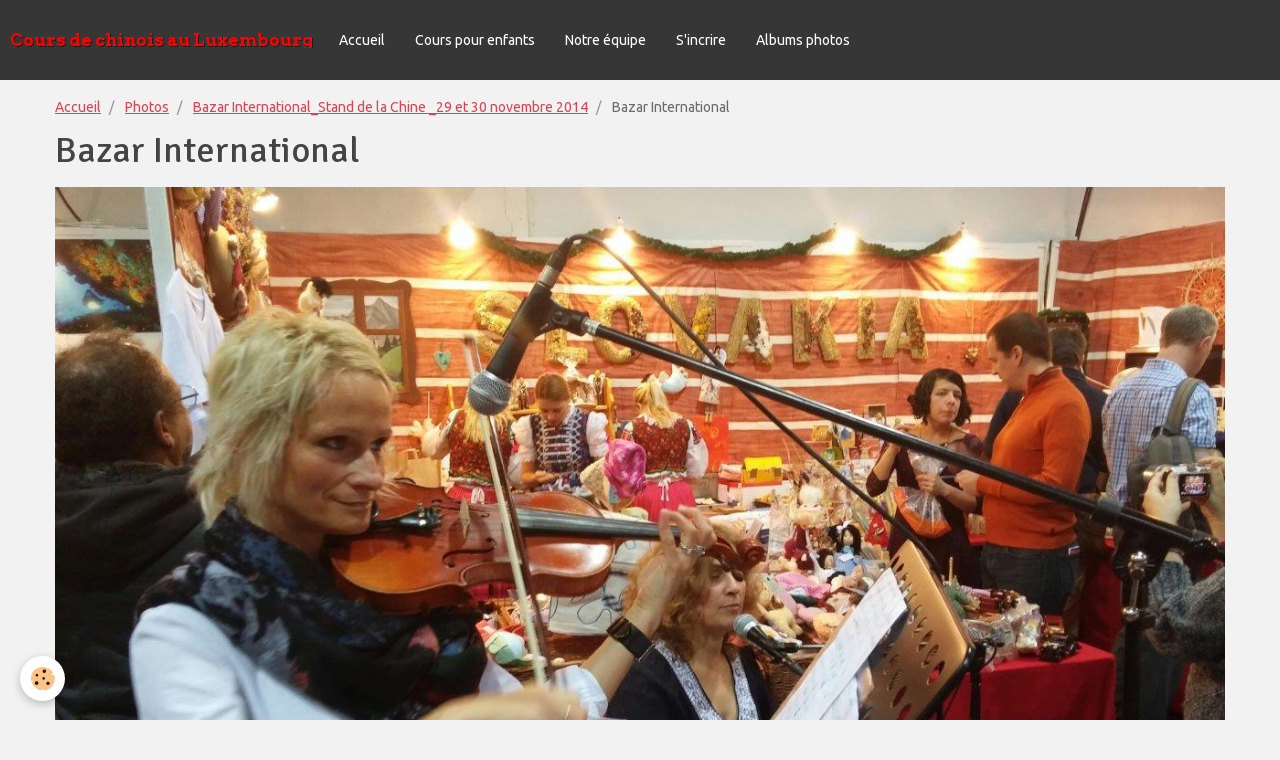

--- FILE ---
content_type: text/html; charset=UTF-8
request_url: http://www.coursdechinois.lu/album/bazar-international-stand-de-la-chine-29-et-30-novembre-2014/20141130-140651-2-1.html
body_size: 13199
content:
<!DOCTYPE html>
<html lang="fr">
    <head>
        <title>Bazar International</title>
        <!-- smart / dots -->
<meta http-equiv="Content-Type" content="text/html; charset=utf-8">
<!--[if IE]>
<meta http-equiv="X-UA-Compatible" content="IE=edge">
<![endif]-->
<meta name="viewport" content="width=device-width, initial-scale=1, maximum-scale=1.0, user-scalable=no">
<meta name="msapplication-tap-highlight" content="no">
  <link rel="image_src" href="http://www.coursdechinois.lu/medias/album/20141130-140651-2-1-jpg" />
  <meta property="og:image" content="http://www.coursdechinois.lu/medias/album/20141130-140651-2-1-jpg" />
  <link rel="canonical" href="http://www.coursdechinois.lu/album/bazar-international-stand-de-la-chine-29-et-30-novembre-2014/20141130-140651-2-1.html">
<meta name="generator" content="e-monsite (e-monsite.com)">







        <meta name="theme-color" content="rgba(54, 54, 54, 1)">
        <meta name="msapplication-navbutton-color" content="rgba(54, 54, 54, 1)">
        <meta name="apple-mobile-web-app-capable" content="yes">
        <meta name="apple-mobile-web-app-status-bar-style" content="black-translucent">

                
                                    
                                    
                                     
                                                                                                                    
            <link href="https://fonts.googleapis.com/css?family=Ubuntu:300,400,700%7CSignika:300,400,700%7CArvo:300,400,700&display=swap" rel="stylesheet">
        
        <link href="https://maxcdn.bootstrapcdn.com/font-awesome/4.7.0/css/font-awesome.min.css" rel="stylesheet">

        <link href="//www.coursdechinois.lu/themes/combined.css?v=6_1646067808_116" rel="stylesheet">

        <!-- EMS FRAMEWORK -->
        <script src="//www.coursdechinois.lu/medias/static/themes/ems_framework/js/jquery.min.js"></script>
        <!-- HTML5 shim and Respond.js for IE8 support of HTML5 elements and media queries -->
        <!--[if lt IE 9]>
        <script src="//www.coursdechinois.lu/medias/static/themes/ems_framework/js/html5shiv.min.js"></script>
        <script src="//www.coursdechinois.lu/medias/static/themes/ems_framework/js/respond.min.js"></script>
        <![endif]-->
        <script src="//www.coursdechinois.lu/medias/static/themes/ems_framework/js/ems-framework.min.js?v=2087"></script>
        <script src="http://www.coursdechinois.lu/themes/content.js?v=6_1646067808_116&lang=fr"></script>

            <script src="//www.coursdechinois.lu/medias/static/js/rgpd-cookies/jquery.rgpd-cookies.js?v=2087"></script>
    <script>
                                    $(document).ready(function() {
            $.RGPDCookies({
                theme: 'ems_framework',
                site: 'www.coursdechinois.lu',
                privacy_policy_link: '/about/privacypolicy/',
                cookies: [{"id":null,"favicon_url":"https:\/\/ssl.gstatic.com\/analytics\/20210414-01\/app\/static\/analytics_standard_icon.png","enabled":true,"model":"google_analytics","title":"Google Analytics","short_description":"Permet d'analyser les statistiques de consultation de notre site","long_description":"Indispensable pour piloter notre site internet, il permet de mesurer des indicateurs comme l\u2019affluence, les produits les plus consult\u00e9s, ou encore la r\u00e9partition g\u00e9ographique des visiteurs.","privacy_policy_url":"https:\/\/support.google.com\/analytics\/answer\/6004245?hl=fr","slug":"google-analytics"},{"id":null,"favicon_url":"","enabled":true,"model":"addthis","title":"AddThis","short_description":"Partage social","long_description":"Nous utilisons cet outil afin de vous proposer des liens de partage vers des plateformes tiers comme Twitter, Facebook, etc.","privacy_policy_url":"https:\/\/www.oracle.com\/legal\/privacy\/addthis-privacy-policy.html","slug":"addthis"}],
                modal_title: 'Gestion\u0020des\u0020cookies',
                modal_description: 'd\u00E9pose\u0020des\u0020cookies\u0020pour\u0020am\u00E9liorer\u0020votre\u0020exp\u00E9rience\u0020de\u0020navigation,\nmesurer\u0020l\u0027audience\u0020du\u0020site\u0020internet,\u0020afficher\u0020des\u0020publicit\u00E9s\u0020personnalis\u00E9es,\nr\u00E9aliser\u0020des\u0020campagnes\u0020cibl\u00E9es\u0020et\u0020personnaliser\u0020l\u0027interface\u0020du\u0020site.',
                privacy_policy_label: 'Consulter\u0020la\u0020politique\u0020de\u0020confidentialit\u00E9',
                check_all_label: 'Tout\u0020cocher',
                refuse_button: 'Refuser',
                settings_button: 'Param\u00E9trer',
                accept_button: 'Accepter',
                callback: function() {
                    // website google analytics case (with gtag), consent "on the fly"
                    if ('gtag' in window && typeof window.gtag === 'function') {
                        if (window.jsCookie.get('rgpd-cookie-google-analytics') === undefined
                            || window.jsCookie.get('rgpd-cookie-google-analytics') === '0') {
                            gtag('consent', 'update', {
                                'ad_storage': 'denied',
                                'analytics_storage': 'denied'
                            });
                        } else {
                            gtag('consent', 'update', {
                                'ad_storage': 'granted',
                                'analytics_storage': 'granted'
                            });
                        }
                    }
                }
            });
        });
    </script>

        <script async src="https://www.googletagmanager.com/gtag/js?id=G-4VN4372P6E"></script>
<script>
    window.dataLayer = window.dataLayer || [];
    function gtag(){dataLayer.push(arguments);}
    
    gtag('consent', 'default', {
        'ad_storage': 'denied',
        'analytics_storage': 'denied'
    });
    
    gtag('js', new Date());
    gtag('config', 'G-4VN4372P6E');
</script>

                <script type="application/ld+json">
    {
        "@context" : "https://schema.org/",
        "@type" : "WebSite",
        "name" : "Cours de chinois au Luxembourg",
        "url" : "http://www.coursdechinois.lu/"
    }
</script>
            </head>
    <body id="album_run_bazar-international-stand-de-la-chine-29-et-30-novembre-2014_20141130-140651-2-1" class="default menu-fixed">
        

        
        <!-- NAV -->
        <nav class="navbar navbar-top navbar-fixed-top">
            <div class="container">
                <div class="navbar-header">
                                        <button data-toggle="collapse" data-target="#navbar" data-orientation="horizontal" class="btn btn-link navbar-toggle">
                		<i class="fa fa-bars"></i>
					</button>
                                                            <a class="brand" href="http://www.coursdechinois.lu/">
                                                                        <span>Cours de chinois au Luxembourg</span>
                                            </a>
                                    </div>
                                <div id="navbar" class="collapse">
                        <ul class="nav navbar-nav">
                    <li>
                <a href="http://www.coursdechinois.lu/pages/accueil.html">
                                        Accueil
                </a>
                            </li>
                    <li>
                <a href="http://www.coursdechinois.lu/pages/cours-pour-enfants.html">
                                        Cours pour enfants
                </a>
                            </li>
                    <li>
                <a href="http://www.coursdechinois.lu/pages/notre-equipe.html">
                                        Notre équipe
                </a>
                            </li>
                    <li>
                <a href="http://www.coursdechinois.lu/pages/s-incrire.html">
                                        S'incrire
                </a>
                            </li>
                    <li>
                <a href="http://www.coursdechinois.lu/album/">
                                        Albums photos
                </a>
                            </li>
            </ul>

                </div>
                
                            </div>
        </nav>
        
        <!-- WRAPPER -->
                                                                <div id="wrapper" class="container without-sidebar">
            <!-- MAIN -->
            <div id="main">
                                       <ol class="breadcrumb">
                  <li>
            <a href="http://www.coursdechinois.lu/">Accueil</a>
        </li>
                        <li>
            <a href="http://www.coursdechinois.lu/album/">Photos</a>
        </li>
                        <li>
            <a href="http://www.coursdechinois.lu/album/bazar-international-stand-de-la-chine-29-et-30-novembre-2014/">Bazar International_Stand de la Chine _29 et 30 novembre 2014</a>
        </li>
                        <li class="active">
            Bazar International
         </li>
            </ol>
                                
                                                                    
                                <div class="view view-album" id="view-item" data-category="bazar-international-stand-de-la-chine-29-et-30-novembre-2014" data-id-album="547d0d0cd8f800000002ee21">
    <h1 class="view-title">Bazar International</h1>
    
    

    <p class="text-center">
        <img src="http://www.coursdechinois.lu/medias/album/20141130-140651-2-1-jpg" alt="Bazar International">
    </p>

    <ul class="category-navigation">
        <li>
                            <a href="http://www.coursdechinois.lu/album/bazar-international-stand-de-la-chine-29-et-30-novembre-2014/20141130-140631-2-1.html" class="btn btn-default">
                    <i class="fa fa-angle-left fa-lg"></i>
                    <img src="http://www.coursdechinois.lu/medias/album/20141130-140631-2-1-jpg?fx=c_80_80" width="80" alt="">
                </a>
                    </li>

        <li>
            <a href="http://www.coursdechinois.lu/album/bazar-international-stand-de-la-chine-29-et-30-novembre-2014/" class="btn btn-small btn-default">Retour</a>
        </li>

        <li>
                            <a href="http://www.coursdechinois.lu/album/bazar-international-stand-de-la-chine-29-et-30-novembre-2014/20141130-140707-2-1.html" class="btn btn-default">
                    <img src="http://www.coursdechinois.lu/medias/album/20141130-140707-2-1-jpg?fx=c_80_80" width="80" alt="">
                    <i class="fa fa-angle-right fa-lg"></i>
                </a>
                    </li>
    </ul>

    

</div>

            </div>
            <!-- //MAIN -->

                    </div>
        <!-- //WRAPPER -->

                <!-- FOOTER -->
        <footer id="footer">
            <div id="footer-wrapper">
                <div class="container">
                                        <!-- CUSTOMIZE AREA -->
                    <div id="bottom-site">
                                                    <div id="rows-6024fe67acfe7369526eb214" class="rows" data-total-pages="1" data-current-page="1">
                                                            
                
                        
                        
                                
                                <div class="row-container rd-1 page_1">
            	<div class="row-content">
        			                        			    <div class="row" data-role="line">

                    
                                                
                                                                        
                                                
                                                
						                                                                                                                                                
                                        				<div data-role="cell" class="column empty-column" style="width:100%">
            					<div id="cell-5e85f9cfc24977d496bfecde" class="column-content">            							&nbsp;
            						            					</div>
            				</div>
																		        			</div>
                            		</div>
                        	</div>
						</div>

                                            </div>
                                                                            </div>
            </div>
        </footer>
        <!-- //FOOTER -->
        
        
        <script src="//www.coursdechinois.lu/medias/static/themes/ems_framework/js/jquery.mobile.custom.min.js"></script>
        <script src="//www.coursdechinois.lu/medias/static/themes/ems_framework/js/jquery.zoom.min.js"></script>
        <script src="http://www.coursdechinois.lu/themes/custom.js?v=6_1646067808_116"></script>
                    

 
    
						 	 




    </body>
</html>
